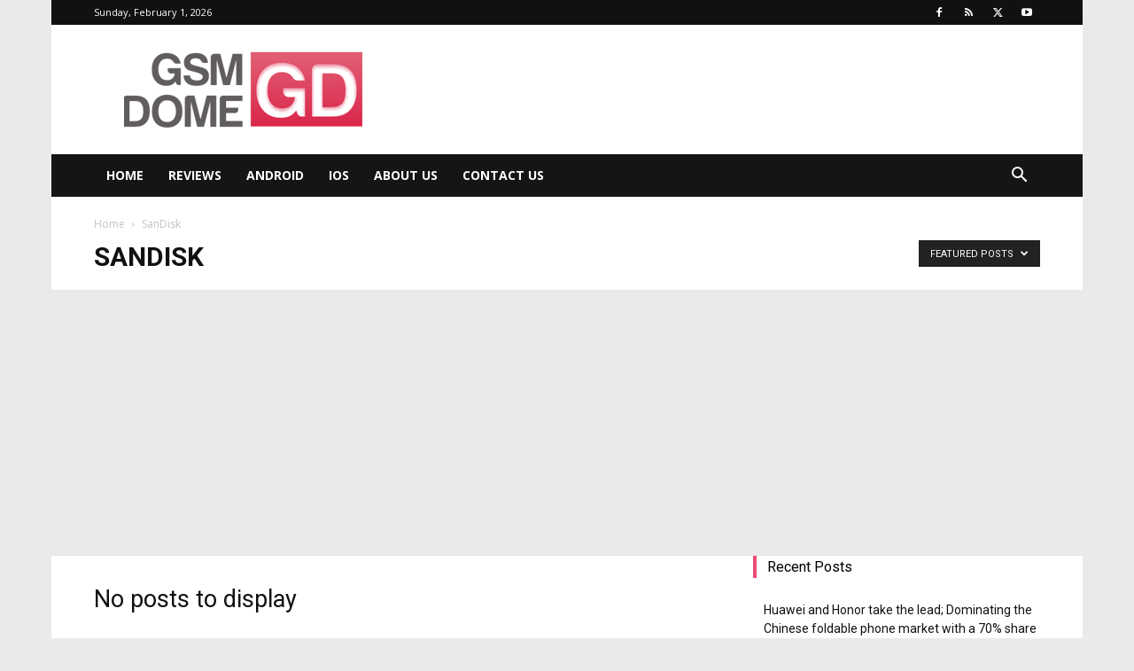

--- FILE ---
content_type: text/html; charset=utf-8
request_url: https://www.google.com/recaptcha/api2/aframe
body_size: 267
content:
<!DOCTYPE HTML><html><head><meta http-equiv="content-type" content="text/html; charset=UTF-8"></head><body><script nonce="dP4oLsjqLjRiX18MCd7h-g">/** Anti-fraud and anti-abuse applications only. See google.com/recaptcha */ try{var clients={'sodar':'https://pagead2.googlesyndication.com/pagead/sodar?'};window.addEventListener("message",function(a){try{if(a.source===window.parent){var b=JSON.parse(a.data);var c=clients[b['id']];if(c){var d=document.createElement('img');d.src=c+b['params']+'&rc='+(localStorage.getItem("rc::a")?sessionStorage.getItem("rc::b"):"");window.document.body.appendChild(d);sessionStorage.setItem("rc::e",parseInt(sessionStorage.getItem("rc::e")||0)+1);localStorage.setItem("rc::h",'1769936042206');}}}catch(b){}});window.parent.postMessage("_grecaptcha_ready", "*");}catch(b){}</script></body></html>